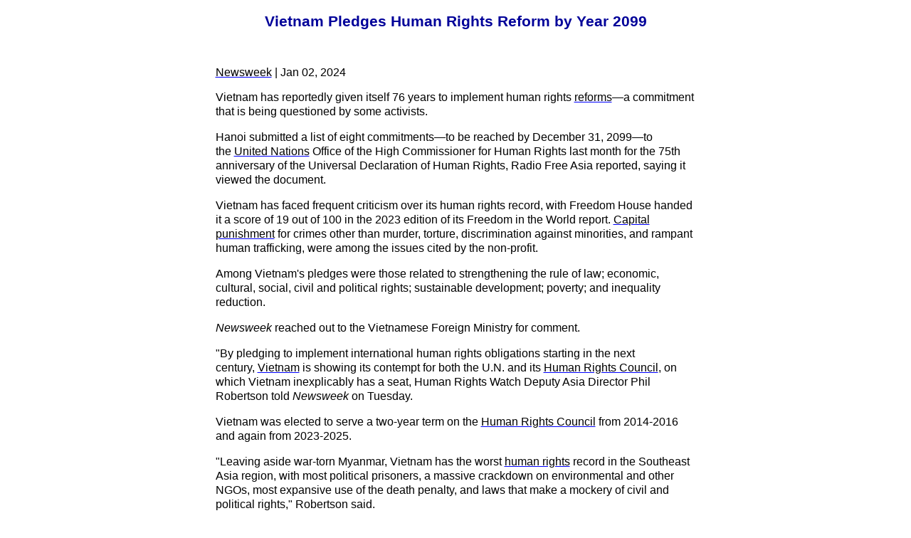

--- FILE ---
content_type: text/html
request_url: https://www.vietnamhumanrights.net/website/240102_Newsweek.htm
body_size: 3953
content:
<HTML xmlns:v="urn:schemas-microsoft-com:vml" xmlns:o="urn:schemas-microsoft-com:office:office" xmlns="http://www.w3.org/TR/REC-html40" xmlns:m="http://schemas.microsoft.com/office/2004/12/omml">
<HEAD>
<STYLE TYPE="text/css">
A {text-decoration: none}
a:hover{text-decoration:underline; }
span.title1
	{font-family:Arial;
	font-weight:bold}
span.f9subtitle1
	{font-family:Arial;
	font-weight:bold}
span.pressapptitle
	{}
span.pressappreleasebody
	{}
h1
	{margin-right:0in;
	margin-left:0in;
	font-size:24.0pt;
	font-family:"Times New Roman";
	font-weight:bold}
span.timestamp
	{}
span.hps
	{}
span.st
	{}
.style1 {
				text-align: left;
}
.style15 {
				font-size: x-small;
}
.style16 {
				font-family: Arial, sans-serif;
				margin-top: 0;
				margin-bottom: 0;
}
.style17 {
				margin-top: 0;
				margin-bottom: 0;
}
.style18 {
				color: #000099;
}
</STYLE> 

</head>

<body lang=EN-US background="../images/Wal_Lines.gif">


<div align="center">
	<table border="0" width="55%" cellpadding="5" bgcolor="#FFFFFF" id="table1" cellspacing="5">
		<tr>
			<td>
			<div align="left">
<p class="MsoNormal" style="line-height: normal; margin-bottom: 0in; background: white" align="center">
<b>
<span style="font-size: 16.0pt; font-family: Arial,sans-serif; color: #000099">
Vietnam Pledges Human Rights Reform by Year 2099</span></b></p>
<p class="MsoNormal" style="line-height: normal; margin-bottom: 12.0pt; background: white">&nbsp;</p>
<p class="MsoNormal" style="line-height: normal; margin-bottom: 12.0pt; background: white">
<span style="font-family: Arial,sans-serif; color: black">
<a style="color: blue; text-decoration: underline; text-underline: single" href="https://www.newsweek.com/vietnam-government-human-rights-reform-2099-1856960">
<span style="color: black">Newsweek</span></a> |<b> </b></span>
<span style="font-family: Arial,sans-serif; color: black; background: white">Jan 
02, 2024</span><span style="font-family: Arial,sans-serif; background: white">&nbsp;</span></p>
<p class="MsoNormal" style="line-height: 15.0pt; background: white">
<span style="font-family: Arial,sans-serif; color: black">Vietnam has reportedly 
given itself 76 years to implement human rights&nbsp;<a target="_blank" style="color: blue; text-decoration: underline; text-underline: single" href="https://www.newsweek.com/topic/reform"><span style="color: black; border: 1.0pt none windowtext; padding: 0in">reforms</span></a>—a 
commitment that is being questioned by some activists.</span></p>
<p class="MsoNormal" style="line-height: 15.0pt; background: white">
<span style="font-family: Arial,sans-serif; color: black">Hanoi submitted a list 
of eight commitments—to be reached by December 31, 2099—to the&nbsp;<a target="_blank" style="color: blue; text-decoration: underline; text-underline: single" href="https://www.newsweek.com/topic/un"><span style="color: black; border: 1.0pt none windowtext; padding: 0in">United 
Nations</span></a>&nbsp;Office of the High Commissioner for Human Rights last month 
for the 75th anniversary of the Universal Declaration of Human Rights, Radio 
Free Asia reported, saying it viewed the document.</span></p>
<p class="MsoNormal" style="line-height: 15.0pt; background: white">
<span style="font-family: Arial,sans-serif; color: black">Vietnam has faced 
frequent criticism over its human rights record, with Freedom House handed it a 
score of 19 out of 100 in the 2023 edition of its Freedom in the World report.&nbsp;<a target="_blank" style="color: blue; text-decoration: underline; text-underline: single" href="https://www.newsweek.com/topic/executions"><span style="color: black; border: 1.0pt none windowtext; padding: 0in">Capital 
punishment</span></a>&nbsp;for crimes other than murder, torture, discrimination 
against minorities, and rampant human trafficking, were among the issues cited 
by the non-profit.</span></p>
<p class="MsoNormal" style="line-height: 15.0pt; background: white">
<span style="font-family: Arial,sans-serif; color: black">Among Vietnam&#39;s 
pledges were those related to strengthening the rule of law; economic, cultural, 
social, civil and political rights; sustainable development; poverty; and 
inequality reduction.</span></p>
<p class="MsoNormal" style="line-height: 15.0pt; background: white"><em>
<span style="font-family: Arial,sans-serif; color: black; border: 1.0pt none windowtext; padding: 0in; background: white">
Newsweek</span></em><span style="font-family: Arial,sans-serif; color: black; background: white">&nbsp;reached 
out to the Vietnamese Foreign Ministry for comment.</span></p>
<p class="MsoNormal" style="line-height: 15.0pt; background: white">
<span style="font-family: Arial,sans-serif; color: black">&quot;By pledging to 
implement international human rights obligations starting in the next century,&nbsp;<a target="_blank" style="color: blue; text-decoration: underline; text-underline: single" href="https://www.newsweek.com/topic/vietnam"><span style="color: black; border: 1.0pt none windowtext; padding: 0in">Vietnam</span></a>&nbsp;is 
showing its contempt for both the U.N. and its&nbsp;<a target="_blank" style="color: blue; text-decoration: underline; text-underline: single" href="https://www.newsweek.com/china-un-human-rights-council-election-1833296"><span style="color: black; border: 1.0pt none windowtext; padding: 0in">Human 
Rights Council</span></a>, on which Vietnam inexplicably has a seat, Human 
Rights Watch Deputy Asia Director Phil Robertson told&nbsp;<i><span style="border: 1.0pt none windowtext; padding: 0in">Newsweek</span></i>&nbsp;on 
Tuesday.</span></p>
<p class="MsoNormal" style="line-height: 15.0pt; background: white">
<span style="font-family: Arial,sans-serif; color: black">Vietnam was elected to 
serve a two-year term on the&nbsp;<a target="_blank" style="color: blue; text-decoration: underline; text-underline: single" href="https://www.newsweek.com/china-un-human-rights-council-election-1833296"><span style="color: black; border: 1.0pt none windowtext; padding: 0in">Human 
Rights Council</span></a>&nbsp;from 2014-2016 and again from 2023-2025.</span></p>
<p class="MsoNormal" style="line-height: 15.0pt; background: white">
<span style="font-family: Arial,sans-serif; color: black">&quot;Leaving aside 
war-torn Myanmar, Vietnam has the worst&nbsp;<a target="_blank" style="color: blue; text-decoration: underline; text-underline: single" href="https://www.newsweek.com/topic/human-rights"><span style="color: black; border: 1.0pt none windowtext; padding: 0in">human 
rights</span></a>&nbsp;record in the Southeast Asia region, with most political 
prisoners, a massive crackdown on environmental and other NGOs, most expansive 
use of the death penalty, and laws that make a mockery of civil and political 
rights,&quot; Robertson said.</span></p>
<p class="MsoNormal" style="line-height: 15.0pt; background: white">
<span style="font-family: Arial,sans-serif; color: black; background: white">He 
added that the global community&#39;s &quot;uncritical engagement&quot; with Vietnamese 
authorities has emboldened them, &quot;leading to the kind of flippant arrogance that 
produced this outrageous year 2099 pledge.&quot;</span></p>
<p class="MsoNormal" style="line-height: 15.0pt; background: white">
<span style="font-family: Arial,sans-serif; color: black">&quot;Respecting and 
ensuring human rights are the consistent viewpoint and policy of our Party and 
State, which have been prescribed in the Constitution and laws of Vietnam over 
time,&quot; Vietnam&#39;s state-sponsored&nbsp;<i><span style="border: 1.0pt none windowtext; padding: 0in">National 
Defence Journal&nbsp;</span></i>wrote in a December 14 post commemorating the 
Universal Declaration of Human Rights&#39; 75th anniversary.</span></p>
<p class="MsoNormal" style="line-height: 15.0pt; background: white">
<span style="font-family: Arial,sans-serif; color: black">The publication 
pointed out that the country has also ratified a number of international 
conventions on human rights and labor. It has also participated in U.N. 
peacekeeping missions and sent emergency support to Turkey and Syria after the&nbsp;<a target="_blank" style="color: blue; text-decoration: underline; text-underline: single" href="https://www.newsweek.com/turkey-earthquake-map-cause-devastating-strike-1779137"><span style="color: black; border: 1.0pt none windowtext; padding: 0in">February 
6, 2023, earthquake</span></a>, demonstrating Hanoi&#39;s &quot;role in the field of 
human rights on a global scale.&quot;</span></p>
<p class="MsoNormal" style="line-height: 15.0pt; background: white">
<span style="font-family: Arial,sans-serif; color: black">The Universal 
Declaration of Human Rights, adopted by the&nbsp;<a style="color: blue; text-decoration: underline; text-underline: single" href="https://www.newsweek.com/topic/united-nations"><span style="color: black; border: 1.0pt none windowtext; padding: 0in">United 
Nations</span></a>&nbsp;General Assembly on December 10, 1948, was a response to 
atrocities during&nbsp;<a target="_blank" style="color: blue; text-decoration: underline; text-underline: single" href="https://www.newsweek.com/biden-new-nuclear-bomb-compared-nagasaki-hiroshima-1840712"><span style="color: black; border: 1.0pt none windowtext; padding: 0in">World 
War II</span></a>.</span></p>
<p style="margin-top: 0; margin-bottom: 0">&nbsp;</div>
			<div align="center">
<p style="margin-top: 0; margin-bottom: 0">&nbsp;</div>
			<div align="center">
<p style="margin-top: 0; margin-bottom: 0"><font face="Arial" size="2">
<a href="http://www.vietnamhumanrights.net/IndexE.html">Return to main page</a></font></div>
			<div align="center">
<p style="margin-top: 0; margin-bottom: 0">&nbsp;</div>

<hr align="center" width="100%" color="#c0c0c0" noShade SIZE="2">
<p class="MsoNormal" align="center" style="margin-top: 0; margin-bottom: 0">
<font face="Arial" size="-2"><span class="style1"><span class="style15">[<a href="http://www.vietnamhumanrights.net/IndexE.html">Home</a>] 
[<a href="http://www.vietnamhumanrights.net/english/aboutus.htm">About us</a>] [<a href="http://www.vietnamhumanrights.net/english/eintbill.htm">Bills 
of Rights</a>] [<a href="http://www.vietnamhumanrights.net/english/documents.htm">Documents</a>] 
[<a href="http://www.vietnamhumanrights.net/english/reports.htm">H R Reports</a>] 
[<a href="http://www.vietnamhumanrights.net/english/awards.htm">VNHR Awards</a>] 
[<a href="http://www.vietnamhumanrights.net/english/Forum.htm">HR Forum</a>] [<a href="http://www.vietnamhumanrights.net/english/links.htm">Links]</a></span></span></font></p>
			<p class="MsoNormal" align="center" style="margin-top: 0; margin-bottom: 0">
			&nbsp;</p></td>
		</tr>
	</table>
</div>


</body>
</HTML>